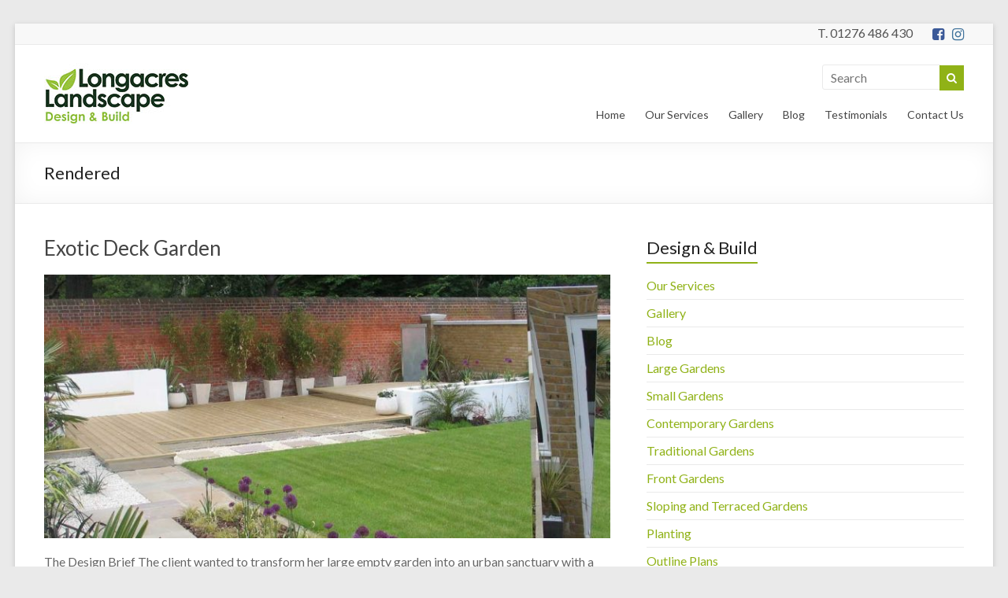

--- FILE ---
content_type: text/html; charset=UTF-8
request_url: https://www.longacreslandscape.co.uk/tag/rendered
body_size: 9417
content:

<!DOCTYPE html>
<!--[if IE 7]>
<html class="ie ie7" lang="en-GB">
<![endif]-->
<!--[if IE 8]>
<html class="ie ie8" lang="en-GB">
<![endif]-->
<!--[if !(IE 7) & !(IE 8)]><!-->
<html lang="en-GB">
<!--<![endif]-->
<head>
<meta charset="UTF-8" />
<meta name="viewport" content="width=device-width, initial-scale=1">
<link rel="profile" href="http://gmpg.org/xfn/11" />
<link rel="pingback" href="https://www.longacreslandscape.co.uk/xmlrpc.php" />
<title>Rendered &#8211; Longacres Landscape</title>
<meta name='robots' content='max-image-preview:large' />
<link rel='dns-prefetch' href='//www.googletagmanager.com' />
<link rel='dns-prefetch' href='//fonts.googleapis.com' />
<link rel="alternate" type="application/rss+xml" title="Longacres Landscape &raquo; Feed" href="https://www.longacreslandscape.co.uk/feed" />
<link rel="alternate" type="application/rss+xml" title="Longacres Landscape &raquo; Comments Feed" href="https://www.longacreslandscape.co.uk/comments/feed" />
<link rel="alternate" type="application/rss+xml" title="Longacres Landscape &raquo; Rendered Tag Feed" href="https://www.longacreslandscape.co.uk/tag/rendered/feed" />
<script type="text/javascript">
/* <![CDATA[ */
window._wpemojiSettings = {"baseUrl":"https:\/\/s.w.org\/images\/core\/emoji\/15.0.3\/72x72\/","ext":".png","svgUrl":"https:\/\/s.w.org\/images\/core\/emoji\/15.0.3\/svg\/","svgExt":".svg","source":{"concatemoji":"https:\/\/www.longacreslandscape.co.uk\/wp-includes\/js\/wp-emoji-release.min.js?ver=6.6.1"}};
/*! This file is auto-generated */
!function(i,n){var o,s,e;function c(e){try{var t={supportTests:e,timestamp:(new Date).valueOf()};sessionStorage.setItem(o,JSON.stringify(t))}catch(e){}}function p(e,t,n){e.clearRect(0,0,e.canvas.width,e.canvas.height),e.fillText(t,0,0);var t=new Uint32Array(e.getImageData(0,0,e.canvas.width,e.canvas.height).data),r=(e.clearRect(0,0,e.canvas.width,e.canvas.height),e.fillText(n,0,0),new Uint32Array(e.getImageData(0,0,e.canvas.width,e.canvas.height).data));return t.every(function(e,t){return e===r[t]})}function u(e,t,n){switch(t){case"flag":return n(e,"\ud83c\udff3\ufe0f\u200d\u26a7\ufe0f","\ud83c\udff3\ufe0f\u200b\u26a7\ufe0f")?!1:!n(e,"\ud83c\uddfa\ud83c\uddf3","\ud83c\uddfa\u200b\ud83c\uddf3")&&!n(e,"\ud83c\udff4\udb40\udc67\udb40\udc62\udb40\udc65\udb40\udc6e\udb40\udc67\udb40\udc7f","\ud83c\udff4\u200b\udb40\udc67\u200b\udb40\udc62\u200b\udb40\udc65\u200b\udb40\udc6e\u200b\udb40\udc67\u200b\udb40\udc7f");case"emoji":return!n(e,"\ud83d\udc26\u200d\u2b1b","\ud83d\udc26\u200b\u2b1b")}return!1}function f(e,t,n){var r="undefined"!=typeof WorkerGlobalScope&&self instanceof WorkerGlobalScope?new OffscreenCanvas(300,150):i.createElement("canvas"),a=r.getContext("2d",{willReadFrequently:!0}),o=(a.textBaseline="top",a.font="600 32px Arial",{});return e.forEach(function(e){o[e]=t(a,e,n)}),o}function t(e){var t=i.createElement("script");t.src=e,t.defer=!0,i.head.appendChild(t)}"undefined"!=typeof Promise&&(o="wpEmojiSettingsSupports",s=["flag","emoji"],n.supports={everything:!0,everythingExceptFlag:!0},e=new Promise(function(e){i.addEventListener("DOMContentLoaded",e,{once:!0})}),new Promise(function(t){var n=function(){try{var e=JSON.parse(sessionStorage.getItem(o));if("object"==typeof e&&"number"==typeof e.timestamp&&(new Date).valueOf()<e.timestamp+604800&&"object"==typeof e.supportTests)return e.supportTests}catch(e){}return null}();if(!n){if("undefined"!=typeof Worker&&"undefined"!=typeof OffscreenCanvas&&"undefined"!=typeof URL&&URL.createObjectURL&&"undefined"!=typeof Blob)try{var e="postMessage("+f.toString()+"("+[JSON.stringify(s),u.toString(),p.toString()].join(",")+"));",r=new Blob([e],{type:"text/javascript"}),a=new Worker(URL.createObjectURL(r),{name:"wpTestEmojiSupports"});return void(a.onmessage=function(e){c(n=e.data),a.terminate(),t(n)})}catch(e){}c(n=f(s,u,p))}t(n)}).then(function(e){for(var t in e)n.supports[t]=e[t],n.supports.everything=n.supports.everything&&n.supports[t],"flag"!==t&&(n.supports.everythingExceptFlag=n.supports.everythingExceptFlag&&n.supports[t]);n.supports.everythingExceptFlag=n.supports.everythingExceptFlag&&!n.supports.flag,n.DOMReady=!1,n.readyCallback=function(){n.DOMReady=!0}}).then(function(){return e}).then(function(){var e;n.supports.everything||(n.readyCallback(),(e=n.source||{}).concatemoji?t(e.concatemoji):e.wpemoji&&e.twemoji&&(t(e.twemoji),t(e.wpemoji)))}))}((window,document),window._wpemojiSettings);
/* ]]> */
</script>
<style id='wp-emoji-styles-inline-css' type='text/css'>

	img.wp-smiley, img.emoji {
		display: inline !important;
		border: none !important;
		box-shadow: none !important;
		height: 1em !important;
		width: 1em !important;
		margin: 0 0.07em !important;
		vertical-align: -0.1em !important;
		background: none !important;
		padding: 0 !important;
	}
</style>
<link rel='stylesheet' id='wp-block-library-css' href='https://www.longacreslandscape.co.uk/wp-includes/css/dist/block-library/style.min.css?ver=6.6.1' type='text/css' media='all' />
<style id='classic-theme-styles-inline-css' type='text/css'>
/*! This file is auto-generated */
.wp-block-button__link{color:#fff;background-color:#32373c;border-radius:9999px;box-shadow:none;text-decoration:none;padding:calc(.667em + 2px) calc(1.333em + 2px);font-size:1.125em}.wp-block-file__button{background:#32373c;color:#fff;text-decoration:none}
</style>
<style id='global-styles-inline-css' type='text/css'>
:root{--wp--preset--aspect-ratio--square: 1;--wp--preset--aspect-ratio--4-3: 4/3;--wp--preset--aspect-ratio--3-4: 3/4;--wp--preset--aspect-ratio--3-2: 3/2;--wp--preset--aspect-ratio--2-3: 2/3;--wp--preset--aspect-ratio--16-9: 16/9;--wp--preset--aspect-ratio--9-16: 9/16;--wp--preset--color--black: #000000;--wp--preset--color--cyan-bluish-gray: #abb8c3;--wp--preset--color--white: #ffffff;--wp--preset--color--pale-pink: #f78da7;--wp--preset--color--vivid-red: #cf2e2e;--wp--preset--color--luminous-vivid-orange: #ff6900;--wp--preset--color--luminous-vivid-amber: #fcb900;--wp--preset--color--light-green-cyan: #7bdcb5;--wp--preset--color--vivid-green-cyan: #00d084;--wp--preset--color--pale-cyan-blue: #8ed1fc;--wp--preset--color--vivid-cyan-blue: #0693e3;--wp--preset--color--vivid-purple: #9b51e0;--wp--preset--gradient--vivid-cyan-blue-to-vivid-purple: linear-gradient(135deg,rgba(6,147,227,1) 0%,rgb(155,81,224) 100%);--wp--preset--gradient--light-green-cyan-to-vivid-green-cyan: linear-gradient(135deg,rgb(122,220,180) 0%,rgb(0,208,130) 100%);--wp--preset--gradient--luminous-vivid-amber-to-luminous-vivid-orange: linear-gradient(135deg,rgba(252,185,0,1) 0%,rgba(255,105,0,1) 100%);--wp--preset--gradient--luminous-vivid-orange-to-vivid-red: linear-gradient(135deg,rgba(255,105,0,1) 0%,rgb(207,46,46) 100%);--wp--preset--gradient--very-light-gray-to-cyan-bluish-gray: linear-gradient(135deg,rgb(238,238,238) 0%,rgb(169,184,195) 100%);--wp--preset--gradient--cool-to-warm-spectrum: linear-gradient(135deg,rgb(74,234,220) 0%,rgb(151,120,209) 20%,rgb(207,42,186) 40%,rgb(238,44,130) 60%,rgb(251,105,98) 80%,rgb(254,248,76) 100%);--wp--preset--gradient--blush-light-purple: linear-gradient(135deg,rgb(255,206,236) 0%,rgb(152,150,240) 100%);--wp--preset--gradient--blush-bordeaux: linear-gradient(135deg,rgb(254,205,165) 0%,rgb(254,45,45) 50%,rgb(107,0,62) 100%);--wp--preset--gradient--luminous-dusk: linear-gradient(135deg,rgb(255,203,112) 0%,rgb(199,81,192) 50%,rgb(65,88,208) 100%);--wp--preset--gradient--pale-ocean: linear-gradient(135deg,rgb(255,245,203) 0%,rgb(182,227,212) 50%,rgb(51,167,181) 100%);--wp--preset--gradient--electric-grass: linear-gradient(135deg,rgb(202,248,128) 0%,rgb(113,206,126) 100%);--wp--preset--gradient--midnight: linear-gradient(135deg,rgb(2,3,129) 0%,rgb(40,116,252) 100%);--wp--preset--font-size--small: 13px;--wp--preset--font-size--medium: 20px;--wp--preset--font-size--large: 36px;--wp--preset--font-size--x-large: 42px;--wp--preset--spacing--20: 0.44rem;--wp--preset--spacing--30: 0.67rem;--wp--preset--spacing--40: 1rem;--wp--preset--spacing--50: 1.5rem;--wp--preset--spacing--60: 2.25rem;--wp--preset--spacing--70: 3.38rem;--wp--preset--spacing--80: 5.06rem;--wp--preset--shadow--natural: 6px 6px 9px rgba(0, 0, 0, 0.2);--wp--preset--shadow--deep: 12px 12px 50px rgba(0, 0, 0, 0.4);--wp--preset--shadow--sharp: 6px 6px 0px rgba(0, 0, 0, 0.2);--wp--preset--shadow--outlined: 6px 6px 0px -3px rgba(255, 255, 255, 1), 6px 6px rgba(0, 0, 0, 1);--wp--preset--shadow--crisp: 6px 6px 0px rgba(0, 0, 0, 1);}:where(.is-layout-flex){gap: 0.5em;}:where(.is-layout-grid){gap: 0.5em;}body .is-layout-flex{display: flex;}.is-layout-flex{flex-wrap: wrap;align-items: center;}.is-layout-flex > :is(*, div){margin: 0;}body .is-layout-grid{display: grid;}.is-layout-grid > :is(*, div){margin: 0;}:where(.wp-block-columns.is-layout-flex){gap: 2em;}:where(.wp-block-columns.is-layout-grid){gap: 2em;}:where(.wp-block-post-template.is-layout-flex){gap: 1.25em;}:where(.wp-block-post-template.is-layout-grid){gap: 1.25em;}.has-black-color{color: var(--wp--preset--color--black) !important;}.has-cyan-bluish-gray-color{color: var(--wp--preset--color--cyan-bluish-gray) !important;}.has-white-color{color: var(--wp--preset--color--white) !important;}.has-pale-pink-color{color: var(--wp--preset--color--pale-pink) !important;}.has-vivid-red-color{color: var(--wp--preset--color--vivid-red) !important;}.has-luminous-vivid-orange-color{color: var(--wp--preset--color--luminous-vivid-orange) !important;}.has-luminous-vivid-amber-color{color: var(--wp--preset--color--luminous-vivid-amber) !important;}.has-light-green-cyan-color{color: var(--wp--preset--color--light-green-cyan) !important;}.has-vivid-green-cyan-color{color: var(--wp--preset--color--vivid-green-cyan) !important;}.has-pale-cyan-blue-color{color: var(--wp--preset--color--pale-cyan-blue) !important;}.has-vivid-cyan-blue-color{color: var(--wp--preset--color--vivid-cyan-blue) !important;}.has-vivid-purple-color{color: var(--wp--preset--color--vivid-purple) !important;}.has-black-background-color{background-color: var(--wp--preset--color--black) !important;}.has-cyan-bluish-gray-background-color{background-color: var(--wp--preset--color--cyan-bluish-gray) !important;}.has-white-background-color{background-color: var(--wp--preset--color--white) !important;}.has-pale-pink-background-color{background-color: var(--wp--preset--color--pale-pink) !important;}.has-vivid-red-background-color{background-color: var(--wp--preset--color--vivid-red) !important;}.has-luminous-vivid-orange-background-color{background-color: var(--wp--preset--color--luminous-vivid-orange) !important;}.has-luminous-vivid-amber-background-color{background-color: var(--wp--preset--color--luminous-vivid-amber) !important;}.has-light-green-cyan-background-color{background-color: var(--wp--preset--color--light-green-cyan) !important;}.has-vivid-green-cyan-background-color{background-color: var(--wp--preset--color--vivid-green-cyan) !important;}.has-pale-cyan-blue-background-color{background-color: var(--wp--preset--color--pale-cyan-blue) !important;}.has-vivid-cyan-blue-background-color{background-color: var(--wp--preset--color--vivid-cyan-blue) !important;}.has-vivid-purple-background-color{background-color: var(--wp--preset--color--vivid-purple) !important;}.has-black-border-color{border-color: var(--wp--preset--color--black) !important;}.has-cyan-bluish-gray-border-color{border-color: var(--wp--preset--color--cyan-bluish-gray) !important;}.has-white-border-color{border-color: var(--wp--preset--color--white) !important;}.has-pale-pink-border-color{border-color: var(--wp--preset--color--pale-pink) !important;}.has-vivid-red-border-color{border-color: var(--wp--preset--color--vivid-red) !important;}.has-luminous-vivid-orange-border-color{border-color: var(--wp--preset--color--luminous-vivid-orange) !important;}.has-luminous-vivid-amber-border-color{border-color: var(--wp--preset--color--luminous-vivid-amber) !important;}.has-light-green-cyan-border-color{border-color: var(--wp--preset--color--light-green-cyan) !important;}.has-vivid-green-cyan-border-color{border-color: var(--wp--preset--color--vivid-green-cyan) !important;}.has-pale-cyan-blue-border-color{border-color: var(--wp--preset--color--pale-cyan-blue) !important;}.has-vivid-cyan-blue-border-color{border-color: var(--wp--preset--color--vivid-cyan-blue) !important;}.has-vivid-purple-border-color{border-color: var(--wp--preset--color--vivid-purple) !important;}.has-vivid-cyan-blue-to-vivid-purple-gradient-background{background: var(--wp--preset--gradient--vivid-cyan-blue-to-vivid-purple) !important;}.has-light-green-cyan-to-vivid-green-cyan-gradient-background{background: var(--wp--preset--gradient--light-green-cyan-to-vivid-green-cyan) !important;}.has-luminous-vivid-amber-to-luminous-vivid-orange-gradient-background{background: var(--wp--preset--gradient--luminous-vivid-amber-to-luminous-vivid-orange) !important;}.has-luminous-vivid-orange-to-vivid-red-gradient-background{background: var(--wp--preset--gradient--luminous-vivid-orange-to-vivid-red) !important;}.has-very-light-gray-to-cyan-bluish-gray-gradient-background{background: var(--wp--preset--gradient--very-light-gray-to-cyan-bluish-gray) !important;}.has-cool-to-warm-spectrum-gradient-background{background: var(--wp--preset--gradient--cool-to-warm-spectrum) !important;}.has-blush-light-purple-gradient-background{background: var(--wp--preset--gradient--blush-light-purple) !important;}.has-blush-bordeaux-gradient-background{background: var(--wp--preset--gradient--blush-bordeaux) !important;}.has-luminous-dusk-gradient-background{background: var(--wp--preset--gradient--luminous-dusk) !important;}.has-pale-ocean-gradient-background{background: var(--wp--preset--gradient--pale-ocean) !important;}.has-electric-grass-gradient-background{background: var(--wp--preset--gradient--electric-grass) !important;}.has-midnight-gradient-background{background: var(--wp--preset--gradient--midnight) !important;}.has-small-font-size{font-size: var(--wp--preset--font-size--small) !important;}.has-medium-font-size{font-size: var(--wp--preset--font-size--medium) !important;}.has-large-font-size{font-size: var(--wp--preset--font-size--large) !important;}.has-x-large-font-size{font-size: var(--wp--preset--font-size--x-large) !important;}
:where(.wp-block-post-template.is-layout-flex){gap: 1.25em;}:where(.wp-block-post-template.is-layout-grid){gap: 1.25em;}
:where(.wp-block-columns.is-layout-flex){gap: 2em;}:where(.wp-block-columns.is-layout-grid){gap: 2em;}
:root :where(.wp-block-pullquote){font-size: 1.5em;line-height: 1.6;}
</style>
<link rel='stylesheet' id='contact-form-7-css' href='https://www.longacreslandscape.co.uk/wp-content/plugins/contact-form-7/includes/css/styles.css?ver=5.9.8' type='text/css' media='all' />
<style id='dominant-color-styles-inline-css' type='text/css'>
img[data-dominant-color]:not(.has-transparency) { background-color: var(--dominant-color); }
</style>
<link rel='stylesheet' id='spacious_style-css' href='https://www.longacreslandscape.co.uk/wp-content/themes/spacious-pro/style.css?ver=6.6.1' type='text/css' media='all' />
<link rel='stylesheet' id='spacious-genericons-css' href='https://www.longacreslandscape.co.uk/wp-content/themes/spacious-pro/genericons/genericons.css?ver=3.3.1' type='text/css' media='all' />
<link rel='stylesheet' id='spacious-font-awesome-css' href='https://www.longacreslandscape.co.uk/wp-content/themes/spacious-pro/font-awesome/css/font-awesome.min.css?ver=4.6.3' type='text/css' media='all' />
<link rel='stylesheet' id='spacious_googlefonts-css' href='//fonts.googleapis.com/css?family=Lato&#038;ver=6.6.1' type='text/css' media='all' />
<script type="text/javascript" src="https://www.longacreslandscape.co.uk/wp-includes/js/jquery/jquery.min.js?ver=3.7.1" id="jquery-core-js"></script>
<script type="text/javascript" src="https://www.longacreslandscape.co.uk/wp-includes/js/jquery/jquery-migrate.min.js?ver=3.4.1" id="jquery-migrate-js"></script>
<!--[if lte IE 8]>
<script type="text/javascript" src="https://www.longacreslandscape.co.uk/wp-content/themes/spacious-pro/js/html5shiv.min.js?ver=6.6.1" id="html5-js"></script>
<![endif]-->

<!-- Google tag (gtag.js) snippet added by Site Kit -->

<!-- Google Analytics snippet added by Site Kit -->
<script type="text/javascript" src="https://www.googletagmanager.com/gtag/js?id=GT-5MC6S7D" id="google_gtagjs-js" async></script>
<script type="text/javascript" id="google_gtagjs-js-after">
/* <![CDATA[ */
window.dataLayer = window.dataLayer || [];function gtag(){dataLayer.push(arguments);}
gtag("set","linker",{"domains":["www.longacreslandscape.co.uk"]});
gtag("js", new Date());
gtag("set", "developer_id.dZTNiMT", true);
gtag("config", "GT-5MC6S7D");
/* ]]> */
</script>

<!-- End Google tag (gtag.js) snippet added by Site Kit -->
<link rel="https://api.w.org/" href="https://www.longacreslandscape.co.uk/wp-json/" /><link rel="alternate" title="JSON" type="application/json" href="https://www.longacreslandscape.co.uk/wp-json/wp/v2/tags/61" /><link rel="EditURI" type="application/rsd+xml" title="RSD" href="https://www.longacreslandscape.co.uk/xmlrpc.php?rsd" />
<meta name="generator" content="WordPress 6.6.1" />
<meta name="generator" content="dominant-color-images 1.1.1">
<meta name="generator" content="Site Kit by Google 1.134.0" /><meta name="generator" content="performance-lab 3.4.0; plugins: dominant-color-images, image-prioritizer, webp-uploads">
<meta name="generator" content="webp-uploads 2.0.2">
		<style type="text/css"> .social-links { float: right; padding: 0 0 0 15px; } .social-links ul li { float: left; padding: 5px 0 5px 10px; } .small-info-text { float: right; padding: 0 0 0 15px; } #masthead .small-menu { float: left; } #masthead .small-menu a { padding: 5px 16px 0 0; } @media screen and (max-width:767px){.social-links{text-align:center;float:none;padding-left:0;padding-top:10px}.small-info-text{text-align:center;float:none;padding-left:0}.social-links ul li,.social-links ul li a{float:none;display:inline}#header-meta .small-menu{text-align:center;float:none}#header-meta .small-menu li{float:none;display:inline}#header-meta .small-menu a{float:none;display:inline;padding:5px 5px 0}}
 blockquote { border-left: 3px solid #90b217; }
			.spacious-button, input[type="reset"], input[type="button"], input[type="submit"], button { background-color: #90b217; }
			.previous a:hover, .next a:hover { 	color: #90b217; }
			a { color: #90b217; }
			#site-title a:hover,.widget_fun_facts .counter-icon,.team-title a:hover { color: #90b217; }
			.main-navigation ul li.current_page_item a, .main-navigation ul li:hover > a { color: #90b217; }
			.main-navigation ul li ul { border-top: 1px solid #90b217; }
			.main-navigation ul li ul li a:hover, .main-navigation ul li ul li:hover > a, .main-navigation ul li.current-menu-item ul li a:hover { color: #90b217; }
			.site-header .menu-toggle:hover.entry-meta a.read-more:hover,#featured-slider .slider-read-more-button:hover,.call-to-action-button:hover,.entry-meta .read-more-link:hover,.spacious-button:hover, input[type="reset"]:hover, input[type="button"]:hover, input[type="submit"]:hover, button:hover { background: #5e8000; }
			.main-small-navigation li:hover { background: #90b217; }
			.main-small-navigation ul > .current_page_item, .main-small-navigation ul > .current-menu-item { background: #90b217; }
			.main-navigation a:hover, .main-navigation ul li.current-menu-item a, .main-navigation ul li.current_page_ancestor a, .main-navigation ul li.current-menu-ancestor a, .main-navigation ul li.current_page_item a, .main-navigation ul li:hover > a  { color: #90b217; }
			.small-menu a:hover, .small-menu ul li.current-menu-item a, .small-menu ul li.current_page_ancestor a, .small-menu ul li.current-menu-ancestor a, .small-menu ul li.current_page_item a, .small-menu ul li:hover > a { color: #90b217; }
			#featured-slider .slider-read-more-button { background-color: #90b217; }
			#controllers a:hover, #controllers a.active { background-color: #90b217; color: #90b217; }
			.widget_service_block a.more-link:hover, .widget_featured_single_post a.read-more:hover,#secondary a:hover,logged-in-as:hover  a{ color: #5e8000; }
			.breadcrumb a:hover { color: #90b217; }
			.tg-one-half .widget-title a:hover, .tg-one-third .widget-title a:hover, .tg-one-fourth .widget-title a:hover { color: #90b217; }
			.pagination span,.site-header .menu-toggle:hover,#team-controllers a.active, #team-controllers a:hover { background-color: #90b217; }
			.pagination a span:hover { color: #90b217; border-color: #90b217; }
			.widget_testimonial .testimonial-post { border-color: #90b217 #EAEAEA #EAEAEA #EAEAEA; }
			.call-to-action-content-wrapper { border-color: #EAEAEA #EAEAEA #EAEAEA #90b217; }
			.call-to-action-button { background-color: #90b217; }
			#content .comments-area a.comment-permalink:hover { color: #90b217; }
			.comments-area .comment-author-link a:hover { color: #90b217; }
			.comments-area .comment-author-link spanm,.team-social-icon a:hover { background-color: #90b217; }
			.comment .comment-reply-link:hover { color: #90b217; }
			.team-social-icon a:hover{ border-color: #90b217; }
			.nav-previous a:hover, .nav-next a:hover { color: #90b217; }
			#wp-calendar #today { color: #90b217; }
			.widget-title span { border-bottom: 2px solid #90b217; }
			.footer-widgets-area a:hover { color: #90b217 !important; }
			.footer-socket-wrapper .copyright a:hover { color: #90b217; }
			a#back-top:before { background-color: #90b217; }
			.read-more, .more-link { color: #90b217; }
			.post .entry-title a:hover, .page .entry-title a:hover { color: #90b217; }
			.entry-meta .read-more-link { background-color: #90b217; }
			.entry-meta a:hover, .type-page .entry-meta a:hover { color: #90b217; }
			.single #content .tags a:hover { color: #90b217; }
			.widget_testimonial .testimonial-icon:before { color: #90b217; }
			a#scroll-up { background-color: #90b217; }
			#search-form span { background-color: #90b217; }
			.single #content .tags a:hover,.previous a:hover, .next a:hover{border-color: #90b217;}
			.widget_featured_posts .tg-one-half .entry-title a:hover,.main-small-navigation li:hover > .sub-toggle { color: #90b217; }
			.woocommerce a.button, .woocommerce button.button, .woocommerce input.button, .woocommerce #respond input#submit, .woocommerce #content input.button, .woocommerce-page a.button, .woocommerce-page button.button, .woocommerce-page input.button, .woocommerce-page #respond input#submit, .woocommerce-page #content input.button { background-color: #90b217; }
			.woocommerce a.button:hover,.woocommerce button.button:hover,.woocommerce input.button:hover,.woocommerce #respond input#submit:hover,.woocommerce #content input.button:hover,.woocommerce-page a.button:hover,.woocommerce-page button.button:hover,.woocommerce-page input.button:hover,.woocommerce-page #respond input#submit:hover,.woocommerce-page #content input.button:hover { background-color: #90b217; }
			#content .wp-pagenavi .current, #content .wp-pagenavi a:hover,.sub-toggle { background-color: #90b217; } #site-title a { font-family: "Lato"; } #site-title a{ font-size: 40px; } #site-description{ font-size: 18px; } .main-navigation ul li a{ font-size: 14px; } .small-info-text p{ font-size: 16px; } #featured-slider .entry-content p{ font-size: 18px; } #featured-slider .slider-read-more-button{ font-size: 18px; }</style>
		<meta name="generator" content="image-prioritizer 0.1.2">
<meta name="generator" content="optimization-detective 0.4.1">
	<style type="text/css">
			#site-title,
		#site-description {
			position: absolute;
			clip: rect(1px, 1px, 1px, 1px);
		}
		</style>
	<link rel="icon" href="https://www.longacreslandscape.co.uk/wp-content/uploads/2023/07/cropped-LongacresLandscape_icon_2023_512pxsq_RGB-32x32.jpg" sizes="32x32" />
<link rel="icon" href="https://www.longacreslandscape.co.uk/wp-content/uploads/2023/07/cropped-LongacresLandscape_icon_2023_512pxsq_RGB-192x192.jpg" sizes="192x192" />
<link rel="apple-touch-icon" href="https://www.longacreslandscape.co.uk/wp-content/uploads/2023/07/cropped-LongacresLandscape_icon_2023_512pxsq_RGB-180x180.jpg" />
<meta name="msapplication-TileImage" content="https://www.longacreslandscape.co.uk/wp-content/uploads/2023/07/cropped-LongacresLandscape_icon_2023_512pxsq_RGB-270x270.jpg" />
<link data-od-added-tag rel="preload" fetchpriority="high" as="image" href="https://www.longacreslandscape.co.uk/wp-content/uploads/2017/01/s_exoticdeck_01-750x350.jpg" imagesrcset="https://www.longacreslandscape.co.uk/wp-content/uploads/2017/01/s_exoticdeck_01-750x350.jpg 750w, https://www.longacreslandscape.co.uk/wp-content/uploads/2017/01/s_exoticdeck_01-642x300.jpg 642w" imagesizes="(max-width: 750px) 100vw, 750px" media="screen and (min-width: 783px)">
</head>

<body class="archive tag tag-rendered tag-61 wp-custom-logo  better-responsive-menu">
<div id="page" class="hfeed site">
		<header id="masthead" class="site-header clearfix">

					<div id="header-meta" class="clearfix">
				<div class="inner-wrap">
					
   
	<div class="social-links clearfix">
		<ul>
		<li class="spacious-facebook"><a href="https://www.facebook.com/Longacres-Landscape-544232488977291/" target="_blank"></a></li><li class="spacious-instagram"><a href="https://www.instagram.com/longacreslandscape/" target="_blank"></a></li>      		</ul>
	</div><!-- .social-links -->
	<div class="small-info-text"><p><p style="text-align: right">T. 01276 486 430</p></p></div>					<nav class="small-menu" class="clearfix">
							    			</nav>
				</div>
			</div>
		
		
		<div id="header-text-nav-container">
			<div class="inner-wrap">

				<div id="header-text-nav-wrap" class="clearfix">
					<div id="header-left-section">
													<div id="header-logo-image">
								
								<a href="https://www.longacreslandscape.co.uk/" class="custom-logo-link" rel="home"><img data-od-xpath="/*[1][self::HTML]/*[2][self::BODY]/*[1][self::DIV]/*[2][self::DIV]/*[1][self::DIV]/*[1][self::DIV]/*[1][self::DIV]/*[1][self::DIV]/*[1][self::A]/*[1][self::IMG]" width="185" height="85" src="https://www.longacreslandscape.co.uk/wp-content/uploads/2023/07/LongacresLandscapeLogo2023_h85px_RGB.jpg" class="custom-logo" alt="Longacres Landscape Design and Build Logo Home" decoding="async" /></a>							</div><!-- #header-logo-image -->
												<div id="header-text" class="">
														<h3 id="site-title">
									<a href="https://www.longacreslandscape.co.uk/" title="Longacres Landscape" rel="home">Longacres Landscape</a>
								</h3>
															<p id="site-description">Garden Design and Build</p>
													</div><!-- #header-text -->
					</div><!-- #header-left-section -->
					<div id="header-right-section">
												<div id="header-right-sidebar" class="clearfix">
						<aside id="search-5" class="widget widget_search"><form action="https://www.longacreslandscape.co.uk/" class="search-form searchform clearfix" method="get">
	<div class="search-wrap">
		<input type="text" placeholder="Search" class="s field" name="s">
		<button class="search-icon" type="submit"></button>
	</div>
</form><!-- .searchform --></aside>						</div>
												<nav id="site-navigation" class="main-navigation" role="navigation">
							<p class="menu-toggle">Menu</p>
							<div class="menu-primary-container"><ul id="menu-main-menu" class="menu"><li id="menu-item-247" class="menu-item menu-item-type-custom menu-item-object-custom menu-item-home menu-item-247"><a href="http://www.longacreslandscape.co.uk">Home</a></li>
<li id="menu-item-275" class="menu-item menu-item-type-post_type menu-item-object-page menu-item-has-children menu-item-275"><a href="https://www.longacreslandscape.co.uk/our-garden-design-and-build-services">Our Services</a>
<ul class="sub-menu">
	<li id="menu-item-322" class="menu-item menu-item-type-post_type menu-item-object-page menu-item-322"><a href="https://www.longacreslandscape.co.uk/our-garden-design-and-build-services/strong-design">Design</a></li>
	<li id="menu-item-325" class="menu-item menu-item-type-post_type menu-item-object-page menu-item-325"><a href="https://www.longacreslandscape.co.uk/quality-build">Build (Landscaping)</a></li>
	<li id="menu-item-341" class="menu-item menu-item-type-post_type menu-item-object-page menu-item-341"><a href="https://www.longacreslandscape.co.uk/our-garden-design-and-build-services/planted-perfection">Planting</a></li>
</ul>
</li>
<li id="menu-item-300" class="menu-item menu-item-type-post_type menu-item-object-page menu-item-has-children menu-item-300"><a href="https://www.longacreslandscape.co.uk/gallery">Gallery</a>
<ul class="sub-menu">
	<li id="menu-item-510" class="menu-item menu-item-type-post_type menu-item-object-page menu-item-510"><a href="https://www.longacreslandscape.co.uk/gallery/large-gardens">Large &#038; Medium Gardens</a></li>
	<li id="menu-item-509" class="menu-item menu-item-type-post_type menu-item-object-page menu-item-509"><a href="https://www.longacreslandscape.co.uk/gallery/small-gardens">Small Gardens</a></li>
	<li id="menu-item-565" class="menu-item menu-item-type-post_type menu-item-object-page menu-item-565"><a href="https://www.longacreslandscape.co.uk/gallery/front-gardens">Front Gardens</a></li>
	<li id="menu-item-568" class="menu-item menu-item-type-post_type menu-item-object-page menu-item-568"><a href="https://www.longacreslandscape.co.uk/gallery/contemporary-gardens">Contemporary Gardens</a></li>
	<li id="menu-item-567" class="menu-item menu-item-type-post_type menu-item-object-page menu-item-567"><a href="https://www.longacreslandscape.co.uk/gallery/traditional-gardens">Traditional Gardens</a></li>
	<li id="menu-item-508" class="menu-item menu-item-type-post_type menu-item-object-page menu-item-508"><a href="https://www.longacreslandscape.co.uk/gallery/gardens-with-changes-in-levels">Gardens with Changes in Levels</a></li>
	<li id="menu-item-507" class="menu-item menu-item-type-post_type menu-item-object-page menu-item-507"><a href="https://www.longacreslandscape.co.uk/gallery/water-features">Water Features</a></li>
	<li id="menu-item-566" class="menu-item menu-item-type-post_type menu-item-object-page menu-item-566"><a href="https://www.longacreslandscape.co.uk/gallery/pergolas-arches-and-arbour-rails">Pergolas, Arches and Arbour Rails</a></li>
	<li id="menu-item-564" class="menu-item menu-item-type-post_type menu-item-object-page menu-item-564"><a href="https://www.longacreslandscape.co.uk/gallery/steps-walls-and-paths">Steps, Walls and Paths</a></li>
</ul>
</li>
<li id="menu-item-340" class="menu-item menu-item-type-post_type menu-item-object-page current_page_parent menu-item-340"><a href="https://www.longacreslandscape.co.uk/blog">Blog</a></li>
<li id="menu-item-836" class="menu-item menu-item-type-post_type menu-item-object-page menu-item-836"><a href="https://www.longacreslandscape.co.uk/testimonials">Testimonials</a></li>
<li id="menu-item-242" class="menu-item menu-item-type-post_type menu-item-object-page menu-item-242"><a href="https://www.longacreslandscape.co.uk/contact-us">Contact Us</a></li>
</ul></div>						</nav>
			    	</div><!-- #header-right-section -->

			   </div><!-- #header-text-nav-wrap -->
			</div><!-- .inner-wrap -->
		</div><!-- #header-text-nav-container -->

		
				<div class="header-post-title-container clearfix">
			<div class="inner-wrap">
				<div class="post-title-wrapper">
									   	<h1 class="header-post-title-class entry-title">Rendered</h1>
				   				</div>
							</div>
		</div>
			</header>
			<div id="main" class="clearfix">
		<div class="inner-wrap">

	
	<div id="primary">
		<div id="content" class="clearfix">

			
				
					
					
<article id="post-626" class="post-626 post type-post status-publish format-standard has-post-thumbnail hentry category-contemporarygardens category-decking category-paths category-planting category-walling category-waterfeatures tag-bamboo tag-built-in-seating tag-outdoor-room tag-planting tag-rendered tag-tropical">
		<header class="entry-header">
		<h2 class="entry-title">
			<a href="https://www.longacreslandscape.co.uk/exotic-deck-garden" title="Exotic Deck Garden">Exotic Deck Garden</a>
		</h2><!-- .entry-title -->
	</header>

	<figure class="post-featured-image"><a href="https://www.longacreslandscape.co.uk/exotic-deck-garden" title="Exotic Deck Garden"><img data-od-xpath="/*[1][self::HTML]/*[2][self::BODY]/*[2][self::DIV]/*[1][self::DIV]/*[1][self::DIV]/*[1][self::DIV]/*[1][self::ARTICLE]/*[2][self::FIGURE]/*[1][self::A]/*[1][self::IMG]" width="750" height="350" src="https://www.longacreslandscape.co.uk/wp-content/uploads/2017/01/s_exoticdeck_01-750x350.jpg" class="attachment-featured-blog-large size-featured-blog-large wp-post-image" alt="Exotic Deck Garden" title="Exotic Deck Garden" decoding="async" fetchpriority="high" srcset="https://www.longacreslandscape.co.uk/wp-content/uploads/2017/01/s_exoticdeck_01-750x350.jpg 750w, https://www.longacreslandscape.co.uk/wp-content/uploads/2017/01/s_exoticdeck_01-642x300.jpg 642w" sizes="(max-width: 750px) 100vw, 750px" /></a></figure>
	<div class="entry-content clearfix">
		<p>The Design Brief The client wanted to transform her large empty garden into an urban sanctuary with a tropical feel. She requested a strong contemporary design that would look good all year round and be easy to maintain. The planting</p>
	</div>

	<footer class="entry-meta-bar clearfix"><div class="entry-meta clearfix">
   	<span class="by-author author vcard"><a class="url fn n" href="https://www.longacreslandscape.co.uk/author/jb">Jane Brownhill</a></span>

      <span class="date"><a href="https://www.longacreslandscape.co.uk/exotic-deck-garden" title="4:16 pm" rel="bookmark"><time class="entry-date published" datetime="2017-07-13T16:16:19+01:00">13th July 2017</time><time class="updated" datetime="2017-07-13T16:50:25+01:00">13th July 2017</time></a></span>
      	      	         <span class="category"><a href="https://www.longacreslandscape.co.uk/category/designandbuild/projects/contemporarygardens" rel="category tag">Contemporary Gardens</a>, <a href="https://www.longacreslandscape.co.uk/category/hardlandscaping/decking" rel="category tag">Decking</a>, <a href="https://www.longacreslandscape.co.uk/category/hardlandscaping/paths" rel="category tag">Paths</a>, <a href="https://www.longacreslandscape.co.uk/category/softlandscaping/planting" rel="category tag">Planting</a>, <a href="https://www.longacreslandscape.co.uk/category/hardlandscaping/walling" rel="category tag">Walling</a>, <a href="https://www.longacreslandscape.co.uk/category/hardlandscaping/waterfeatures" rel="category tag">Water Features</a></span>
	            
      	            
            	      
            	<span class="read-more-link"><a class="read-more" href="https://www.longacreslandscape.co.uk/exotic-deck-garden">Read more</a></span>
      
      </div></footer>
	</article>


				
				


			
		</div><!-- #content -->
	</div><!-- #primary -->
	
	
<div id="secondary">
			
		<aside id="nav_menu-2" class="widget widget_nav_menu"><h3 class="widget-title"><span>Design &#038; Build</span></h3><div class="menu-garden-menu-container"><ul id="menu-garden-menu" class="menu"><li id="menu-item-609" class="menu-item menu-item-type-post_type menu-item-object-page menu-item-609"><a href="https://www.longacreslandscape.co.uk/our-garden-design-and-build-services">Our Services</a></li>
<li id="menu-item-367" class="menu-item menu-item-type-post_type menu-item-object-page menu-item-367"><a href="https://www.longacreslandscape.co.uk/gallery">Gallery</a></li>
<li id="menu-item-357" class="menu-item menu-item-type-post_type menu-item-object-page current_page_parent menu-item-357"><a href="https://www.longacreslandscape.co.uk/blog">Blog</a></li>
<li id="menu-item-361" class="menu-item menu-item-type-taxonomy menu-item-object-category menu-item-361"><a href="https://www.longacreslandscape.co.uk/category/designandbuild/projects/largegardens">Large Gardens</a></li>
<li id="menu-item-358" class="menu-item menu-item-type-taxonomy menu-item-object-category menu-item-358"><a href="https://www.longacreslandscape.co.uk/category/designandbuild/projects/smallgardens">Small Gardens</a></li>
<li id="menu-item-359" class="menu-item menu-item-type-taxonomy menu-item-object-category menu-item-359"><a href="https://www.longacreslandscape.co.uk/category/designandbuild/projects/contemporarygardens">Contemporary Gardens</a></li>
<li id="menu-item-363" class="menu-item menu-item-type-taxonomy menu-item-object-category menu-item-363"><a href="https://www.longacreslandscape.co.uk/category/designandbuild/projects/traditionalgardens">Traditional Gardens</a></li>
<li id="menu-item-360" class="menu-item menu-item-type-taxonomy menu-item-object-category menu-item-360"><a href="https://www.longacreslandscape.co.uk/category/designandbuild/projects/frontgardens">Front Gardens</a></li>
<li id="menu-item-362" class="menu-item menu-item-type-taxonomy menu-item-object-category menu-item-362"><a href="https://www.longacreslandscape.co.uk/category/designandbuild/projects/slopingandterracedgardens">Sloping and Terraced Gardens</a></li>
<li id="menu-item-366" class="menu-item menu-item-type-taxonomy menu-item-object-category menu-item-366"><a href="https://www.longacreslandscape.co.uk/category/softlandscaping/planting">Planting</a></li>
<li id="menu-item-364" class="menu-item menu-item-type-taxonomy menu-item-object-category menu-item-364"><a href="https://www.longacreslandscape.co.uk/category/gardendesign/outlineplans">Outline Plans</a></li>
<li id="menu-item-365" class="menu-item menu-item-type-taxonomy menu-item-object-category menu-item-365"><a href="https://www.longacreslandscape.co.uk/category/gardendesign/plantingplans">Planting Plans</a></li>
</ul></div></aside>	</div>	
	

		</div><!-- .inner-wrap -->
	</div><!-- #main -->
			<footer id="colophon" class="clearfix">
			
			<div class="footer-socket-wrapper clearfix">
				<div class="inner-wrap">
					<div class="footer-socket-area">
						<div class="copyright">Copyright &copy; 2026 <a href="https://www.longacreslandscape.co.uk/" title="Longacres Landscape" ><span>Longacres Landscape</span></a> Theme by: <a href="https://themegrill.com/wordpress-themes/" target="_blank" title="ThemeGrill" ><span>ThemeGrill</span></a> Powered by: <a href="http://wordpress.org" target="_blank" title="WordPress"><span>WordPress</span></a></div>						<nav class="small-menu clearfix">
									    			</nav>
					</div>
				</div>
			</div>
		</footer>
					<a href="#masthead" id="scroll-up"></a>
			<script type="module">
/* <![CDATA[ */
import detect from "https:\/\/www.longacreslandscape.co.uk\/wp-content\/plugins\/optimization-detective\/detect.js?ver=0.4.1"; detect( {"serveTime":1769114552068.4258,"detectionTimeWindow":5000,"isDebug":false,"restApiEndpoint":"https:\/\/www.longacreslandscape.co.uk\/wp-json\/optimization-detective\/v1\/url-metrics:store","restApiNonce":"00590aa476","currentUrl":"https:\/\/www.longacreslandscape.co.uk\/tag\/rendered","urlMetricsSlug":"3658632154a9b8f7602bd061906b0fa7","urlMetricsNonce":"0c19f5ba98","urlMetricsGroupStatuses":[{"minimumViewportWidth":0,"complete":false},{"minimumViewportWidth":481,"complete":false},{"minimumViewportWidth":601,"complete":false},{"minimumViewportWidth":783,"complete":false}],"storageLockTTL":60,"webVitalsLibrarySrc":"https:\/\/www.longacreslandscape.co.uk\/wp-content\/plugins\/optimization-detective\/build\/web-vitals.js?ver=4.2.1"} );
/* ]]> */
</script>
</div><!-- #page -->
	<script type="text/javascript" src="https://www.longacreslandscape.co.uk/wp-includes/js/dist/hooks.min.js?ver=2810c76e705dd1a53b18" id="wp-hooks-js"></script>
<script type="text/javascript" src="https://www.longacreslandscape.co.uk/wp-includes/js/dist/i18n.min.js?ver=5e580eb46a90c2b997e6" id="wp-i18n-js"></script>
<script type="text/javascript" id="wp-i18n-js-after">
/* <![CDATA[ */
wp.i18n.setLocaleData( { 'text direction\u0004ltr': [ 'ltr' ] } );
/* ]]> */
</script>
<script type="text/javascript" src="https://www.longacreslandscape.co.uk/wp-content/plugins/contact-form-7/includes/swv/js/index.js?ver=5.9.8" id="swv-js"></script>
<script type="text/javascript" id="contact-form-7-js-extra">
/* <![CDATA[ */
var wpcf7 = {"api":{"root":"https:\/\/www.longacreslandscape.co.uk\/wp-json\/","namespace":"contact-form-7\/v1"}};
/* ]]> */
</script>
<script type="text/javascript" id="contact-form-7-js-translations">
/* <![CDATA[ */
( function( domain, translations ) {
	var localeData = translations.locale_data[ domain ] || translations.locale_data.messages;
	localeData[""].domain = domain;
	wp.i18n.setLocaleData( localeData, domain );
} )( "contact-form-7", {"translation-revision-date":"2024-05-21 11:58:24+0000","generator":"GlotPress\/4.0.1","domain":"messages","locale_data":{"messages":{"":{"domain":"messages","plural-forms":"nplurals=2; plural=n != 1;","lang":"en_GB"},"Error:":["Error:"]}},"comment":{"reference":"includes\/js\/index.js"}} );
/* ]]> */
</script>
<script type="text/javascript" src="https://www.longacreslandscape.co.uk/wp-content/plugins/contact-form-7/includes/js/index.js?ver=5.9.8" id="contact-form-7-js"></script>
<script type="text/javascript" src="https://www.longacreslandscape.co.uk/wp-content/themes/spacious-pro/js/waypoints.min.js?ver=2.0.3" id="jquery-waypoints-js"></script>
<script type="text/javascript" src="https://www.longacreslandscape.co.uk/wp-content/themes/spacious-pro/js/jquery.counterup.min.js?ver=6.6.1" id="jquery-counterup-js"></script>
<script type="text/javascript" src="https://www.longacreslandscape.co.uk/wp-content/themes/spacious-pro/js/navigation.min.js?ver=6.6.1" id="spacious-navigation-js"></script>
<script type="text/javascript" src="https://www.longacreslandscape.co.uk/wp-content/themes/spacious-pro/js/spacious-custom.min.js?ver=6.6.1" id="spacious-custom-js"></script>
</body>
</html>